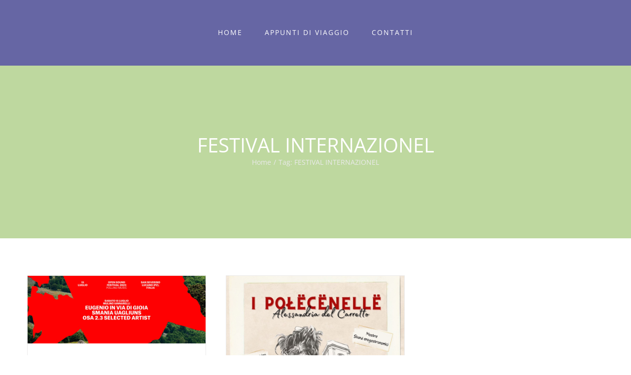

--- FILE ---
content_type: text/html; charset=UTF-8
request_url: http://francescosallorenzo.it/tag/festival-internazionel/
body_size: 14352
content:
<!DOCTYPE html>
<html class="avada-html-layout-wide" lang="it-IT" prefix="og: http://ogp.me/ns# fb: http://ogp.me/ns/fb#">
<head>
	<meta http-equiv="X-UA-Compatible" content="IE=edge" />
	<meta http-equiv="Content-Type" content="text/html; charset=utf-8"/>
	<meta name="viewport" content="width=device-width, initial-scale=1" />
	<title>FESTIVAL INTERNAZIONEL &#8211; Francesco Sallorenzo</title>
<meta name='robots' content='max-image-preview:large' />
<link rel='dns-prefetch' href='//s.w.org' />
<link rel="alternate" type="application/rss+xml" title="Francesco Sallorenzo &raquo; Feed" href="http://francescosallorenzo.it/feed/" />
<link rel="alternate" type="application/rss+xml" title="Francesco Sallorenzo &raquo; Feed dei commenti" href="http://francescosallorenzo.it/comments/feed/" />
		
		
		
		
				<link rel="alternate" type="application/rss+xml" title="Francesco Sallorenzo &raquo; FESTIVAL INTERNAZIONEL Feed del tag" href="http://francescosallorenzo.it/tag/festival-internazionel/feed/" />
<script type="text/javascript">
window._wpemojiSettings = {"baseUrl":"https:\/\/s.w.org\/images\/core\/emoji\/14.0.0\/72x72\/","ext":".png","svgUrl":"https:\/\/s.w.org\/images\/core\/emoji\/14.0.0\/svg\/","svgExt":".svg","source":{"concatemoji":"http:\/\/francescosallorenzo.it\/wp-includes\/js\/wp-emoji-release.min.js?ver=6.0.11"}};
/*! This file is auto-generated */
!function(e,a,t){var n,r,o,i=a.createElement("canvas"),p=i.getContext&&i.getContext("2d");function s(e,t){var a=String.fromCharCode,e=(p.clearRect(0,0,i.width,i.height),p.fillText(a.apply(this,e),0,0),i.toDataURL());return p.clearRect(0,0,i.width,i.height),p.fillText(a.apply(this,t),0,0),e===i.toDataURL()}function c(e){var t=a.createElement("script");t.src=e,t.defer=t.type="text/javascript",a.getElementsByTagName("head")[0].appendChild(t)}for(o=Array("flag","emoji"),t.supports={everything:!0,everythingExceptFlag:!0},r=0;r<o.length;r++)t.supports[o[r]]=function(e){if(!p||!p.fillText)return!1;switch(p.textBaseline="top",p.font="600 32px Arial",e){case"flag":return s([127987,65039,8205,9895,65039],[127987,65039,8203,9895,65039])?!1:!s([55356,56826,55356,56819],[55356,56826,8203,55356,56819])&&!s([55356,57332,56128,56423,56128,56418,56128,56421,56128,56430,56128,56423,56128,56447],[55356,57332,8203,56128,56423,8203,56128,56418,8203,56128,56421,8203,56128,56430,8203,56128,56423,8203,56128,56447]);case"emoji":return!s([129777,127995,8205,129778,127999],[129777,127995,8203,129778,127999])}return!1}(o[r]),t.supports.everything=t.supports.everything&&t.supports[o[r]],"flag"!==o[r]&&(t.supports.everythingExceptFlag=t.supports.everythingExceptFlag&&t.supports[o[r]]);t.supports.everythingExceptFlag=t.supports.everythingExceptFlag&&!t.supports.flag,t.DOMReady=!1,t.readyCallback=function(){t.DOMReady=!0},t.supports.everything||(n=function(){t.readyCallback()},a.addEventListener?(a.addEventListener("DOMContentLoaded",n,!1),e.addEventListener("load",n,!1)):(e.attachEvent("onload",n),a.attachEvent("onreadystatechange",function(){"complete"===a.readyState&&t.readyCallback()})),(e=t.source||{}).concatemoji?c(e.concatemoji):e.wpemoji&&e.twemoji&&(c(e.twemoji),c(e.wpemoji)))}(window,document,window._wpemojiSettings);
</script>
<style type="text/css">
img.wp-smiley,
img.emoji {
	display: inline !important;
	border: none !important;
	box-shadow: none !important;
	height: 1em !important;
	width: 1em !important;
	margin: 0 0.07em !important;
	vertical-align: -0.1em !important;
	background: none !important;
	padding: 0 !important;
}
</style>
	<link rel='stylesheet' id='wp-block-library-css'  href='http://francescosallorenzo.it/wp-includes/css/dist/block-library/style.min.css?ver=6.0.11' type='text/css' media='all' />
<style id='global-styles-inline-css' type='text/css'>
body{--wp--preset--color--black: #000000;--wp--preset--color--cyan-bluish-gray: #abb8c3;--wp--preset--color--white: #ffffff;--wp--preset--color--pale-pink: #f78da7;--wp--preset--color--vivid-red: #cf2e2e;--wp--preset--color--luminous-vivid-orange: #ff6900;--wp--preset--color--luminous-vivid-amber: #fcb900;--wp--preset--color--light-green-cyan: #7bdcb5;--wp--preset--color--vivid-green-cyan: #00d084;--wp--preset--color--pale-cyan-blue: #8ed1fc;--wp--preset--color--vivid-cyan-blue: #0693e3;--wp--preset--color--vivid-purple: #9b51e0;--wp--preset--gradient--vivid-cyan-blue-to-vivid-purple: linear-gradient(135deg,rgba(6,147,227,1) 0%,rgb(155,81,224) 100%);--wp--preset--gradient--light-green-cyan-to-vivid-green-cyan: linear-gradient(135deg,rgb(122,220,180) 0%,rgb(0,208,130) 100%);--wp--preset--gradient--luminous-vivid-amber-to-luminous-vivid-orange: linear-gradient(135deg,rgba(252,185,0,1) 0%,rgba(255,105,0,1) 100%);--wp--preset--gradient--luminous-vivid-orange-to-vivid-red: linear-gradient(135deg,rgba(255,105,0,1) 0%,rgb(207,46,46) 100%);--wp--preset--gradient--very-light-gray-to-cyan-bluish-gray: linear-gradient(135deg,rgb(238,238,238) 0%,rgb(169,184,195) 100%);--wp--preset--gradient--cool-to-warm-spectrum: linear-gradient(135deg,rgb(74,234,220) 0%,rgb(151,120,209) 20%,rgb(207,42,186) 40%,rgb(238,44,130) 60%,rgb(251,105,98) 80%,rgb(254,248,76) 100%);--wp--preset--gradient--blush-light-purple: linear-gradient(135deg,rgb(255,206,236) 0%,rgb(152,150,240) 100%);--wp--preset--gradient--blush-bordeaux: linear-gradient(135deg,rgb(254,205,165) 0%,rgb(254,45,45) 50%,rgb(107,0,62) 100%);--wp--preset--gradient--luminous-dusk: linear-gradient(135deg,rgb(255,203,112) 0%,rgb(199,81,192) 50%,rgb(65,88,208) 100%);--wp--preset--gradient--pale-ocean: linear-gradient(135deg,rgb(255,245,203) 0%,rgb(182,227,212) 50%,rgb(51,167,181) 100%);--wp--preset--gradient--electric-grass: linear-gradient(135deg,rgb(202,248,128) 0%,rgb(113,206,126) 100%);--wp--preset--gradient--midnight: linear-gradient(135deg,rgb(2,3,129) 0%,rgb(40,116,252) 100%);--wp--preset--duotone--dark-grayscale: url('#wp-duotone-dark-grayscale');--wp--preset--duotone--grayscale: url('#wp-duotone-grayscale');--wp--preset--duotone--purple-yellow: url('#wp-duotone-purple-yellow');--wp--preset--duotone--blue-red: url('#wp-duotone-blue-red');--wp--preset--duotone--midnight: url('#wp-duotone-midnight');--wp--preset--duotone--magenta-yellow: url('#wp-duotone-magenta-yellow');--wp--preset--duotone--purple-green: url('#wp-duotone-purple-green');--wp--preset--duotone--blue-orange: url('#wp-duotone-blue-orange');--wp--preset--font-size--small: 13px;--wp--preset--font-size--medium: 20px;--wp--preset--font-size--large: 36px;--wp--preset--font-size--x-large: 42px;}.has-black-color{color: var(--wp--preset--color--black) !important;}.has-cyan-bluish-gray-color{color: var(--wp--preset--color--cyan-bluish-gray) !important;}.has-white-color{color: var(--wp--preset--color--white) !important;}.has-pale-pink-color{color: var(--wp--preset--color--pale-pink) !important;}.has-vivid-red-color{color: var(--wp--preset--color--vivid-red) !important;}.has-luminous-vivid-orange-color{color: var(--wp--preset--color--luminous-vivid-orange) !important;}.has-luminous-vivid-amber-color{color: var(--wp--preset--color--luminous-vivid-amber) !important;}.has-light-green-cyan-color{color: var(--wp--preset--color--light-green-cyan) !important;}.has-vivid-green-cyan-color{color: var(--wp--preset--color--vivid-green-cyan) !important;}.has-pale-cyan-blue-color{color: var(--wp--preset--color--pale-cyan-blue) !important;}.has-vivid-cyan-blue-color{color: var(--wp--preset--color--vivid-cyan-blue) !important;}.has-vivid-purple-color{color: var(--wp--preset--color--vivid-purple) !important;}.has-black-background-color{background-color: var(--wp--preset--color--black) !important;}.has-cyan-bluish-gray-background-color{background-color: var(--wp--preset--color--cyan-bluish-gray) !important;}.has-white-background-color{background-color: var(--wp--preset--color--white) !important;}.has-pale-pink-background-color{background-color: var(--wp--preset--color--pale-pink) !important;}.has-vivid-red-background-color{background-color: var(--wp--preset--color--vivid-red) !important;}.has-luminous-vivid-orange-background-color{background-color: var(--wp--preset--color--luminous-vivid-orange) !important;}.has-luminous-vivid-amber-background-color{background-color: var(--wp--preset--color--luminous-vivid-amber) !important;}.has-light-green-cyan-background-color{background-color: var(--wp--preset--color--light-green-cyan) !important;}.has-vivid-green-cyan-background-color{background-color: var(--wp--preset--color--vivid-green-cyan) !important;}.has-pale-cyan-blue-background-color{background-color: var(--wp--preset--color--pale-cyan-blue) !important;}.has-vivid-cyan-blue-background-color{background-color: var(--wp--preset--color--vivid-cyan-blue) !important;}.has-vivid-purple-background-color{background-color: var(--wp--preset--color--vivid-purple) !important;}.has-black-border-color{border-color: var(--wp--preset--color--black) !important;}.has-cyan-bluish-gray-border-color{border-color: var(--wp--preset--color--cyan-bluish-gray) !important;}.has-white-border-color{border-color: var(--wp--preset--color--white) !important;}.has-pale-pink-border-color{border-color: var(--wp--preset--color--pale-pink) !important;}.has-vivid-red-border-color{border-color: var(--wp--preset--color--vivid-red) !important;}.has-luminous-vivid-orange-border-color{border-color: var(--wp--preset--color--luminous-vivid-orange) !important;}.has-luminous-vivid-amber-border-color{border-color: var(--wp--preset--color--luminous-vivid-amber) !important;}.has-light-green-cyan-border-color{border-color: var(--wp--preset--color--light-green-cyan) !important;}.has-vivid-green-cyan-border-color{border-color: var(--wp--preset--color--vivid-green-cyan) !important;}.has-pale-cyan-blue-border-color{border-color: var(--wp--preset--color--pale-cyan-blue) !important;}.has-vivid-cyan-blue-border-color{border-color: var(--wp--preset--color--vivid-cyan-blue) !important;}.has-vivid-purple-border-color{border-color: var(--wp--preset--color--vivid-purple) !important;}.has-vivid-cyan-blue-to-vivid-purple-gradient-background{background: var(--wp--preset--gradient--vivid-cyan-blue-to-vivid-purple) !important;}.has-light-green-cyan-to-vivid-green-cyan-gradient-background{background: var(--wp--preset--gradient--light-green-cyan-to-vivid-green-cyan) !important;}.has-luminous-vivid-amber-to-luminous-vivid-orange-gradient-background{background: var(--wp--preset--gradient--luminous-vivid-amber-to-luminous-vivid-orange) !important;}.has-luminous-vivid-orange-to-vivid-red-gradient-background{background: var(--wp--preset--gradient--luminous-vivid-orange-to-vivid-red) !important;}.has-very-light-gray-to-cyan-bluish-gray-gradient-background{background: var(--wp--preset--gradient--very-light-gray-to-cyan-bluish-gray) !important;}.has-cool-to-warm-spectrum-gradient-background{background: var(--wp--preset--gradient--cool-to-warm-spectrum) !important;}.has-blush-light-purple-gradient-background{background: var(--wp--preset--gradient--blush-light-purple) !important;}.has-blush-bordeaux-gradient-background{background: var(--wp--preset--gradient--blush-bordeaux) !important;}.has-luminous-dusk-gradient-background{background: var(--wp--preset--gradient--luminous-dusk) !important;}.has-pale-ocean-gradient-background{background: var(--wp--preset--gradient--pale-ocean) !important;}.has-electric-grass-gradient-background{background: var(--wp--preset--gradient--electric-grass) !important;}.has-midnight-gradient-background{background: var(--wp--preset--gradient--midnight) !important;}.has-small-font-size{font-size: var(--wp--preset--font-size--small) !important;}.has-medium-font-size{font-size: var(--wp--preset--font-size--medium) !important;}.has-large-font-size{font-size: var(--wp--preset--font-size--large) !important;}.has-x-large-font-size{font-size: var(--wp--preset--font-size--x-large) !important;}
</style>
<link rel='stylesheet' id='contact-form-7-css'  href='http://francescosallorenzo.it/wp-content/plugins/contact-form-7/includes/css/styles.css?ver=5.6.1' type='text/css' media='all' />
<link rel='stylesheet' id='rs-plugin-settings-css'  href='http://francescosallorenzo.it/wp-content/plugins/revslider/public/assets/css/settings.css?ver=5.4.8' type='text/css' media='all' />
<style id='rs-plugin-settings-inline-css' type='text/css'>
#rs-demo-id {}
</style>
<link rel='stylesheet' id='avada-stylesheet-css'  href='http://francescosallorenzo.it/wp-content/themes/Avada/assets/css/style.min.css?ver=5.7.1' type='text/css' media='all' />
<!--[if lte IE 9]>
<link rel='stylesheet' id='avada-IE-fontawesome-css'  href='http://francescosallorenzo.it/wp-content/themes/Avada/includes/lib/assets/fonts/fontawesome/font-awesome.min.css?ver=5.7.1' type='text/css' media='all' />
<![endif]-->
<!--[if IE]>
<link rel='stylesheet' id='avada-IE-css'  href='http://francescosallorenzo.it/wp-content/themes/Avada/assets/css/ie.min.css?ver=5.7.1' type='text/css' media='all' />
<![endif]-->
<link rel='stylesheet' id='fusion-dynamic-css-css'  href='http://francescosallorenzo.it/wp-content/uploads/fusion-styles/75ece1c8045e00ba410f686c0f338ca1.min.css?ver=6.0.11' type='text/css' media='all' />
<script type='text/javascript' src='http://francescosallorenzo.it/wp-includes/js/jquery/jquery.min.js?ver=3.6.0' id='jquery-core-js'></script>
<script type='text/javascript' src='http://francescosallorenzo.it/wp-includes/js/jquery/jquery-migrate.min.js?ver=3.3.2' id='jquery-migrate-js'></script>
<script type='text/javascript' src='http://francescosallorenzo.it/wp-content/plugins/revslider/public/assets/js/jquery.themepunch.tools.min.js?ver=5.4.8' id='tp-tools-js'></script>
<script type='text/javascript' src='http://francescosallorenzo.it/wp-content/plugins/revslider/public/assets/js/jquery.themepunch.revolution.min.js?ver=5.4.8' id='revmin-js'></script>
<link rel="https://api.w.org/" href="http://francescosallorenzo.it/wp-json/" /><link rel="alternate" type="application/json" href="http://francescosallorenzo.it/wp-json/wp/v2/tags/1498" /><link rel="EditURI" type="application/rsd+xml" title="RSD" href="http://francescosallorenzo.it/xmlrpc.php?rsd" />
<link rel="wlwmanifest" type="application/wlwmanifest+xml" href="http://francescosallorenzo.it/wp-includes/wlwmanifest.xml" /> 
<meta name="generator" content="WordPress 6.0.11" />
<meta name="generator" content="Powered by Slider Revolution 5.4.8 - responsive, Mobile-Friendly Slider Plugin for WordPress with comfortable drag and drop interface." />
		<script type="text/javascript">function setREVStartSize(e){									
						try{ e.c=jQuery(e.c);var i=jQuery(window).width(),t=9999,r=0,n=0,l=0,f=0,s=0,h=0;
							if(e.responsiveLevels&&(jQuery.each(e.responsiveLevels,function(e,f){f>i&&(t=r=f,l=e),i>f&&f>r&&(r=f,n=e)}),t>r&&(l=n)),f=e.gridheight[l]||e.gridheight[0]||e.gridheight,s=e.gridwidth[l]||e.gridwidth[0]||e.gridwidth,h=i/s,h=h>1?1:h,f=Math.round(h*f),"fullscreen"==e.sliderLayout){var u=(e.c.width(),jQuery(window).height());if(void 0!=e.fullScreenOffsetContainer){var c=e.fullScreenOffsetContainer.split(",");if (c) jQuery.each(c,function(e,i){u=jQuery(i).length>0?u-jQuery(i).outerHeight(!0):u}),e.fullScreenOffset.split("%").length>1&&void 0!=e.fullScreenOffset&&e.fullScreenOffset.length>0?u-=jQuery(window).height()*parseInt(e.fullScreenOffset,0)/100:void 0!=e.fullScreenOffset&&e.fullScreenOffset.length>0&&(u-=parseInt(e.fullScreenOffset,0))}f=u}else void 0!=e.minHeight&&f<e.minHeight&&(f=e.minHeight);e.c.closest(".rev_slider_wrapper").css({height:f})					
						}catch(d){console.log("Failure at Presize of Slider:"+d)}						
					};</script>

		
	<script type="text/javascript">
		var doc = document.documentElement;
		doc.setAttribute('data-useragent', navigator.userAgent);
	</script>

	</head>

<body class="archive tag tag-festival-internazionel tag-1498 fusion-image-hovers fusion-body ltr no-tablet-sticky-header no-mobile-sticky-header no-mobile-slidingbar fusion-disable-outline mobile-logo-pos-left layout-wide-mode fusion-top-header menu-text-align-left mobile-menu-design-modern fusion-show-pagination-text fusion-header-layout-v7 avada-responsive avada-footer-fx-none fusion-search-form-classic fusion-avatar-square">
	<a class="skip-link screen-reader-text" href="#content">Skip to content</a>
				<div id="wrapper" class="">
		<div id="home" style="position:relative;top:-1px;"></div>
		
			<header class="fusion-header-wrapper">
				<div class="fusion-header-v7 fusion-logo-left fusion-sticky-menu- fusion-sticky-logo- fusion-mobile-logo-  fusion-mobile-menu-design-modern">
					<div class="fusion-header-sticky-height"></div>
<div class="fusion-header" >
	<div class="fusion-row fusion-middle-logo-menu">
				<nav class="fusion-main-menu fusion-main-menu-sticky" aria-label="Main Menu"><ul role="menubar" id="menu-sallorenzo-main-menu" class="fusion-menu fusion-middle-logo-ul"><li  id="menu-item-935"  class="menu-item menu-item-type-post_type menu-item-object-page menu-item-home menu-item-935"  data-item-id="935"><a  href="http://francescosallorenzo.it/" class="fusion-top-level-link fusion-background-highlight" role="menuitem"><span class="menu-text">HOME</span></a></li><li  id="menu-item-18"  class="menu-item menu-item-type-post_type menu-item-object-page menu-item-18"  data-item-id="18"><a  href="http://francescosallorenzo.it/travel-blog/" class="fusion-top-level-link fusion-background-highlight" role="menuitem"><span class="menu-text">APPUNTI DI VIAGGIO</span></a></li><li  id="menu-item-946"  class="menu-item menu-item-type-post_type menu-item-object-page menu-item-946"  data-item-id="946"><a  href="http://francescosallorenzo.it/contatti/" class="fusion-top-level-link fusion-background-highlight" role="menuitem"><span class="menu-text">CONTATTI</span></a></li></ul></nav>	<div class="fusion-mobile-menu-icons">
							<a href="#" class="fusion-icon fusion-icon-bars" aria-label="Toggle mobile menu" aria-expanded="false"></a>
		
		
		
			</div>
	
<nav class="fusion-mobile-nav-holder fusion-mobile-menu-text-align-left"></nav>

					</div>
</div>
				</div>
				<div class="fusion-clearfix"></div>
			</header>
					
		
		<div id="sliders-container">
					</div>
				
		
					<div class="fusion-page-title-bar fusion-page-title-bar-none fusion-page-title-bar-center">
	<div class="fusion-page-title-row">
		<div class="fusion-page-title-wrapper">
			<div class="fusion-page-title-captions">

																			<h1 class="entry-title">FESTIVAL INTERNAZIONEL</h1>

									
															<div class="fusion-page-title-secondary">
							<div class="fusion-breadcrumbs"><span itemscope itemtype="http://data-vocabulary.org/Breadcrumb"><a itemprop="url" href="http://francescosallorenzo.it"><span itemprop="title">Home</span></a></span><span class="fusion-breadcrumb-sep">/</span>Tag: <span class="breadcrumb-leaf">FESTIVAL INTERNAZIONEL</span></div>						</div>
									
			</div>

			
		</div>
	</div>
</div>
				
				<main id="main" role="main" class="clearfix " style="">
			<div class="fusion-row" style="">
<section id="content" class="full-width" style="width: 100%;">
	
	<div id="posts-container" class="fusion-blog-archive fusion-blog-layout-grid-wrapper fusion-clearfix">
	<div class="fusion-posts-container fusion-blog-layout-grid fusion-blog-layout-grid-3 isotope fusion-posts-container-infinite fusion-posts-container-load-more fusion-blog-rollover " data-pages="1">
		
		
													<article id="post-2532" class="fusion-post-grid  post fusion-clearfix post-2532 type-post status-publish format-standard has-post-thumbnail hentry category-general tag-15-luglio-2023 tag-26-marzo tag-27-marzo-2022 tag-62-edizione-del-carnevale-di-castrovillari tag-65-edizione tag-a-festa-ndenna tag-a-tavola-con-il-giappone tag-accoglienza tag-agglutination tag-agriturismo-la-garavina tag-aieta tag-alberi-monumentali tag-alberi-monumentali-in-calabria tag-alberi-vetusti tag-alessandria-del-carretto tag-alla-scoperta-del-pollino tag-alta-valle-del-raganello tag-altomonte tag-anello-del-patriarca tag-appennino-bike-tour-parco-nazionale-del-pollino tag-appennino-lucano tag-aprile-2022 tag-aquila-reale tag-archeologia tag-arrampicata tag-arrampicata-indoor tag-arte-pollino tag-artisti-contemporanei tag-associazione-guide-ufficiali-del-parco-nazionale-del-pollino-guide-parco tag-associazione-liberamente-lucani tag-basilicata tag-basilicataturistica tag-belevedere-del-malvento tag-best-med-interregg-mediterranean tag-bikesquare tag-borghi-del-parco-nazionale-del-pollino tag-borgo-divino tag-calabria-rosso-e-bianco tag-calendario-escursioni-estate-parco-pollino tag-calendario-escursioni-pollino tag-cammini tag-cammini-del-sud tag-cammini-fluviali tag-cammini-montani tag-campo-speleologico tag-campotenese tag-cantine-del-pollino tag-carbone tag-carnevale-dei-bambini tag-carnevale-del-pollino tag-carnevale-del-pollino-lucano tag-carnevale-di-castrovillari tag-carnevale-di-paglia tag-carnevale-di-teana tag-carnevale-moranese-2023 tag-carnevale-nel-parco-nazionale-del-pollino tag-carnevale-sul-pollino tag-carnivel-o-carniliver tag-cassano-ionio tag-castel-brancato tag-castello-aragonese tag-castelluccio tag-castelluccio-inferiore tag-castelsaraceno tag-castrovillari tag-catasta-pollino tag-cattedrale-e-museo-sacro-cosenza tag-chef tag-cibo-di-strada tag-ciclovia-dei-parchi tag-ciclovia-dei-parci-della-calabria tag-ciro tag-civita tag-civita-living-lab-2-8-maggio-2022 tag-civitates tag-comune-di-alessandria-del-carretto tag-comune-di-san-lorenzo-bellizzi tag-coni tag-convento-del-colloreto tag-convivium-park tag-coraism tag-cosa-fare-il-primo-maggio tag-cosenza tag-cresta-dellinfinito tag-da-parco-a-geo-parco-unesco tag-daniele-zovi tag-dolina-di-pollinello tag-edizione-2022 tag-emys-officina-del-buon-cammino tag-ente-parco-nazionale-del-pollino tag-episcopia tag-escursione tag-escursioni tag-escursioni-con-andrea-vacchiano tag-escursioni-e-visite-guidate-nelle-cantine tag-escursioni-gratuite tag-escursioni-nel-parco-del-pollino tag-escursioni-nel-pollino tag-escursioni-per-bambini tag-escursioni-pollino tag-escursioni-primaverili tag-escursioni-sui-luoghi-del-film tag-escursioni-sul-pollino tag-escursioni-sul-pollino-in-primavera tag-eugemio-in-via-di-goia tag-eventi-carnevale-sul-pollino tag-eventi-primavera-sul-pollino tag-evento-musicale tag-faggeta-vetusta tag-faggeta-vetusta-unesco tag-fagiolo-poverello-di-mormanno tag-fai-fondo-ambiente-italiano tag-febbraio-2023 tag-festa-della-bandiera tag-festa-sant-antonio-rotonda tag-festival-antonio-vivaldi tag-festival-castrovillari tag-festival-di-sanremo tag-festival-etno-jazz-castrovillari tag-festival-internazionale-del-folklore tag-festival-internazionel tag-fontana-del-principe tag-foreste-calabresi tag-fra-otri-ed-enotri tag-francesco-bevilacqua tag-francescopaolo-amendola tag-frascineto tag-frass-viggianello tag-gaetano-osso tag-gaglioppo tag-geo tag-geo-tv tag-geoparco tag-geoturismo tag-giardino-degli-dei tag-gioco-tradizione-popolare tag-giorgio-kastriota-skanderbeg tag-giornata-internazionale-della-guida-turistica tag-giovanna-giuliana tag-gite-sul-pollino tag-giugno-2022 tag-giuseppe-cosenza tag-grado-zero-castrovillari tag-greco-bianco tag-grifoni tag-grotta-piu-profonda-al-mondo tag-gruppi-folklorici tag-gruppo-archeologico-del-pollino tag-gruppo-speleologico-sparviere-proloco-borgo-autentico-di-alessandria-del-carretto tag-guida-turistica tag-guida-turistica-in-calabria tag-guida-ufficiale-del-parco tag-i-sentieri-del-pollino tag-il-broccolo tag-il-buco tag-il-patriarca tag-il-pollino-a-me-piace-a-piedi tag-il-pollino-come-non-lo-avete-mai-gustato tag-inaugurazione-ciclovia-dei-parchi tag-joy-festival tag-lantico-oceano-tetideo tag-la-fagosa tag-la-falconara tag-latronico tag-le-quattro-volte tag-linea-verde tag-linea-verde-sul-pollino tag-living-lab tag-luglio-2022 tag-magggio-2022 tag-magliocco tag-manifestazioni-gastronomiche tag-martedi-dopo-pasqua tag-marzo-2022 tag-maschere tag-maschere-tradizionali-del-pollino tag-massimo-infunti tag-mercatino-del-gusto tag-michelangelo-frammartino tag-montagne-del-pollino tag-monte-manfriana tag-monte-pollino tag-morano-calabro tag-mormanno tag-mostra-mercato-del-tartufo-bianco tag-musica-ai-piedi-del-pollino tag-naturarte-basilicata tag-notte-romantica-sul-pollino tag-open-sound-festival tag-open-sound-pollino-music-festival tag-orchestra-dei-fiati-di-morano-calabro tag-orchidee-sul-pollino tag-ordine-geologi tag-orsomarso tag-paesaggi tag-palio-del-grano tag-palio-della-cuccagna tag-parco tag-parco-gallipoli-cognato tag-parco-naturale-regionale-delle-serre tag-parco-nazionale-del-pollino tag-parco-nazionale-dellaspromonte tag-parco-nazionale-della-sila tag-parconazionaledelpollino tag-parks tag-passeggiate tag-passionedicristo tag-perciavutta tag-petre tag-piano-ruggio tag-pietra-campanara tag-pietra-san-marco tag-piniloricati tag-pitu tag-policastrello tag-pollino tag-pollino-a-me-piace-a-piedi tag-pollino-enoico tag-pollino-sila-aspromonte-serre tag-pollino-una-finestra-sulla-storia tag-pollinonationalpark tag-polcenelle-bielle-e-brutte tag-pomeriggi-di-archeologia tag-potenza tag-presentazione-guide-geologiche-del-pollino tag-primavera tag-prodotti-tipici tag-quirino-valvano tag-re-carnevale tag-rifugio-della-principessa tag-rifugio-principessa tag-riti-e-musiche-della-tradizione tag-riti-e-musiche-della-tradizione-alessandria-del-carretto-cs tag-roberto-cherillo tag-rotonda tag-rubettino tag-rubettino-store tag-ruralfoodfestival tag-san-donato-di-ninea tag-san-lorenzo-bellizzi tag-san-paolo-albanese tag-sebastiano-venneri tag-senise tag-sentieri tag-sentieri-sul-pollino tag-serra-delle-ciavole tag-serra-dolcedorme tag-sigea tag-sigea-calabria tag-slow tag-sulle-tracce-della-linea-del-pollino tag-suoni tag-suoni-11-14-luglio tag-suoni-del-sud tag-suoni-del-sud-maschere tag-sveva-sagramola tag-sybaris tag-teana tag-terranova-di-pollino tag-timpe tag-tradizioni-albanese tag-tradizioni-albanesi tag-trekking-di-prossimita tag-trekking-nel-pollino tag-trekking-sul-pollino tag-tufaro-rocco tag-turismo tag-turismo-di-prossimita tag-unesco tag-unpli-unplibasilicata tag-vallja tag-vallje tag-via-dellinfinito tag-viaggiare-nel-pollino tag-viaggiatori-in-calabria tag-video tag-video-geopark tag-viggianello tag-vini-del-pollino tag-visita-guidata tag-visitbasilicatapassiochristi tag-visite-gratuite tag-visite-guidate tag-viviana-scutari tag-vivilitalia tag-zinzulos">
														<div class="fusion-post-wrapper">
				
				
				
									

		<div class="fusion-flexslider flexslider fusion-flexslider-loading fusion-post-slideshow">
		<ul class="slides">
																		<li>

<div  class="fusion-image-wrapper" aria-haspopup="true">
	
	
		
					<img width="2560" height="974" src="http://francescosallorenzo.it/wp-content/uploads/2023/07/Pollino-Sound-Festival_2023-scaled.jpg" class="attachment-full size-full wp-post-image" alt="" srcset="http://francescosallorenzo.it/wp-content/uploads/2023/07/Pollino-Sound-Festival_2023-200x76.jpg 200w, http://francescosallorenzo.it/wp-content/uploads/2023/07/Pollino-Sound-Festival_2023-400x152.jpg 400w, http://francescosallorenzo.it/wp-content/uploads/2023/07/Pollino-Sound-Festival_2023-600x228.jpg 600w, http://francescosallorenzo.it/wp-content/uploads/2023/07/Pollino-Sound-Festival_2023-800x304.jpg 800w, http://francescosallorenzo.it/wp-content/uploads/2023/07/Pollino-Sound-Festival_2023-1200x457.jpg 1200w, http://francescosallorenzo.it/wp-content/uploads/2023/07/Pollino-Sound-Festival_2023-scaled.jpg 2560w" sizes="(min-width: 2200px) 100vw, (min-width: 824px) 363px, (min-width: 732px) 545px, (min-width: 640px) 732px, " />
	

		<div class="fusion-rollover">
	<div class="fusion-rollover-content">

														<a class="fusion-rollover-link" href="http://francescosallorenzo.it/2023/07/11/eugenio-in-via-di-gioia-allopen-sound-festival-pollino-music/">Eugenio in Via Di Gioia all&#8217;Open Sound Festival &#8211; Pollino Music</a>
			
														
								
													<div class="fusion-rollover-sep"></div>
				
																		<a class="fusion-rollover-gallery" href="http://francescosallorenzo.it/wp-content/uploads/2023/07/Pollino-Sound-Festival_2023-scaled.jpg" data-id="2532" data-rel="iLightbox[gallery]" data-title="Pollino Sound Festival_2023" data-caption="">
						Gallery					</a>
														
				
								
								
		
				<a class="fusion-link-wrapper" href="http://francescosallorenzo.it/2023/07/11/eugenio-in-via-di-gioia-allopen-sound-festival-pollino-music/" aria-label="Eugenio in Via Di Gioia all&#8217;Open Sound Festival &#8211; Pollino Music"></a>
	</div>
</div>

	
</div>
</li>
																																										<li>
							<div class="fusion-image-wrapper">
								<a href="http://francescosallorenzo.it/2023/07/11/eugenio-in-via-di-gioia-allopen-sound-festival-pollino-music/" aria-label="Eugenio in Via Di Gioia all&#8217;Open Sound Festival &#8211; Pollino Music">
																												<img loading="lazy" width="740" height="555" src="http://francescosallorenzo.it/wp-content/uploads/2023/07/Eugenio-in-Via-di-Gioia-2019-02-19-408-740x555-1.jpg" alt="" class="wp-image-2535" role="presentation" srcset="http://francescosallorenzo.it/wp-content/uploads/2023/07/Eugenio-in-Via-di-Gioia-2019-02-19-408-740x555-1-200x150.jpg 200w, http://francescosallorenzo.it/wp-content/uploads/2023/07/Eugenio-in-Via-di-Gioia-2019-02-19-408-740x555-1-400x300.jpg 400w, http://francescosallorenzo.it/wp-content/uploads/2023/07/Eugenio-in-Via-di-Gioia-2019-02-19-408-740x555-1-600x450.jpg 600w, http://francescosallorenzo.it/wp-content/uploads/2023/07/Eugenio-in-Via-di-Gioia-2019-02-19-408-740x555-1.jpg 740w" sizes="(min-width: 2200px) 100vw, (min-width: 824px) 363px, (min-width: 732px) 545px, (min-width: 640px) 732px, " />																	</a>
								<a style="display:none;" href="http://francescosallorenzo.it/wp-content/uploads/2023/07/Eugenio-in-Via-di-Gioia-2019-02-19-408-740x555-1.jpg" data-rel="iLightbox[gallery2532]"  title="" data-title="Eugenio-in-Via-di-Gioia-2019-02-19-408-740&#215;555" data-caption="">
																	</a>
							</div>
						</li>
																																													<li>
							<div class="fusion-image-wrapper">
								<a href="http://francescosallorenzo.it/2023/07/11/eugenio-in-via-di-gioia-allopen-sound-festival-pollino-music/" aria-label="Eugenio in Via Di Gioia all&#8217;Open Sound Festival &#8211; Pollino Music">
																												<img loading="lazy" width="1440" height="1080" src="http://francescosallorenzo.it/wp-content/uploads/2023/07/Foto-Piano-Ruggio.jpg" alt="" class="wp-image-2536" role="presentation" srcset="http://francescosallorenzo.it/wp-content/uploads/2023/07/Foto-Piano-Ruggio-200x150.jpg 200w, http://francescosallorenzo.it/wp-content/uploads/2023/07/Foto-Piano-Ruggio-400x300.jpg 400w, http://francescosallorenzo.it/wp-content/uploads/2023/07/Foto-Piano-Ruggio-600x450.jpg 600w, http://francescosallorenzo.it/wp-content/uploads/2023/07/Foto-Piano-Ruggio-800x600.jpg 800w, http://francescosallorenzo.it/wp-content/uploads/2023/07/Foto-Piano-Ruggio-1200x900.jpg 1200w, http://francescosallorenzo.it/wp-content/uploads/2023/07/Foto-Piano-Ruggio.jpg 1440w" sizes="(min-width: 2200px) 100vw, (min-width: 824px) 363px, (min-width: 732px) 545px, (min-width: 640px) 732px, " />																	</a>
								<a style="display:none;" href="http://francescosallorenzo.it/wp-content/uploads/2023/07/Foto-Piano-Ruggio.jpg" data-rel="iLightbox[gallery2532]"  title="" data-title="Foto Piano Ruggio" data-caption="">
																	</a>
							</div>
						</li>
																																													<li>
							<div class="fusion-image-wrapper">
								<a href="http://francescosallorenzo.it/2023/07/11/eugenio-in-via-di-gioia-allopen-sound-festival-pollino-music/" aria-label="Eugenio in Via Di Gioia all&#8217;Open Sound Festival &#8211; Pollino Music">
																												<img src="" alt="" class="wp-image-2537" role="presentation"/>																	</a>
								<a style="display:none;" href="" data-rel="iLightbox[gallery2532]"  title="" data-title="" data-caption="">
																	</a>
							</div>
						</li>
																																													<li>
							<div class="fusion-image-wrapper">
								<a href="http://francescosallorenzo.it/2023/07/11/eugenio-in-via-di-gioia-allopen-sound-festival-pollino-music/" aria-label="Eugenio in Via Di Gioia all&#8217;Open Sound Festival &#8211; Pollino Music">
																												<img loading="lazy" width="1200" height="1600" src="http://francescosallorenzo.it/wp-content/uploads/2023/07/PianoRuggio-foto.jpg" alt="" class="wp-image-2538" role="presentation" srcset="http://francescosallorenzo.it/wp-content/uploads/2023/07/PianoRuggio-foto-200x267.jpg 200w, http://francescosallorenzo.it/wp-content/uploads/2023/07/PianoRuggio-foto-400x533.jpg 400w, http://francescosallorenzo.it/wp-content/uploads/2023/07/PianoRuggio-foto-600x800.jpg 600w, http://francescosallorenzo.it/wp-content/uploads/2023/07/PianoRuggio-foto-800x1067.jpg 800w, http://francescosallorenzo.it/wp-content/uploads/2023/07/PianoRuggio-foto.jpg 1200w" sizes="(min-width: 2200px) 100vw, (min-width: 824px) 363px, (min-width: 732px) 545px, (min-width: 640px) 732px, " />																	</a>
								<a style="display:none;" href="http://francescosallorenzo.it/wp-content/uploads/2023/07/PianoRuggio-foto.jpg" data-rel="iLightbox[gallery2532]"  title="" data-title="PianoRuggio (foto)" data-caption="">
																	</a>
							</div>
						</li>
																					</ul>
	</div>
					
														<div class="fusion-post-content-wrapper">
				
				
				<div class="fusion-post-content post-content">
					<h2 class="entry-title fusion-post-title"><a href="http://francescosallorenzo.it/2023/07/11/eugenio-in-via-di-gioia-allopen-sound-festival-pollino-music/">Eugenio in Via Di Gioia all&#8217;Open Sound Festival &#8211; Pollino Music</a></h2>
																<p class="fusion-single-line-meta">By <span class="vcard"><span class="fn"><a href="http://francescosallorenzo.it/author/francescosallorenzo/" title="Articoli scritti da francescosallorenzo" rel="author">francescosallorenzo</a></span></span><span class="fusion-inline-sep">|</span><span class="updated rich-snippet-hidden">2023-08-11T20:34:01+00:00</span><span>Luglio 11th, 2023</span><span class="fusion-inline-sep">|</span><a href="http://francescosallorenzo.it/category/general/" rel="category tag">General</a><span class="fusion-inline-sep">|</span></p>
																										<div class="fusion-content-sep sep-double sep-solid"></div>
						
					
					<div class="fusion-post-content-container">
						<p>Open Sound Festival / Pollino Music SABATO 15 LUGLIO  &gt; Mulino Iannarelli, San Severino Lucano (Potenza) (apertura porte alle 19.30) open act Smania Uagliuns Eugenio &#91;...&#93;</p>					</div>
				</div>

				
																																<div class="fusion-meta-info">
																										<div class="fusion-alignleft">
										<a href="http://francescosallorenzo.it/2023/07/11/eugenio-in-via-di-gioia-allopen-sound-festival-pollino-music/" class="fusion-read-more">
											Read More										</a>
									</div>
								
																																		<div class="fusion-alignright">
																					<span>Commenti disabilitati<span class="screen-reader-text"> su Eugenio in Via Di Gioia all&#8217;Open Sound Festival &#8211; Pollino Music</span></span>																			</div>
															</div>
															
									</div>
				
									</div>
							</article>

			
											<article id="post-1972" class="fusion-post-grid  post fusion-clearfix post-1972 type-post status-publish format-standard has-post-thumbnail hentry category-general tag-a-festa-ndenna tag-accoglienza tag-agglutination tag-agriturismo-la-garavina tag-aieta tag-alberi-monumentali tag-alberi-monumentali-in-calabria tag-alberi-vetusti tag-alessandria-del-carretto tag-alla-scoperta-del-pollino tag-alta-valle-del-raganello tag-altomonte tag-anello-del-patriarca tag-appennino-bike-tour-parco-nazionale-del-pollino tag-appennino-lucano tag-aprile-2024 tag-aquila-reale tag-archeologia tag-arrampicata tag-arrampicata-indoor tag-arte-pollino tag-artisti-contemporanei tag-associazione-guide-ufficiali-del-parco-nazionale-del-pollino-guide-parco tag-associazione-liberamente-lucani tag-autumnvibes tag-basilicata tag-basilicataturistica tag-belevedere-del-malvento tag-birra-artigianale-calabrese tag-borghi-del-parco-nazionale-del-pollino tag-borgo-divino tag-calabria-rosso-e-bianco tag-calendario-escursioni-estate-parco-pollino tag-calendario-escursioni-pollino tag-cammini tag-cammini-del-sud tag-cammini-fluviali tag-cammini-montani tag-campo-speleologico tag-campotenese tag-cantine-del-pollino tag-carbone tag-carnevale-dei-bambini tag-carnevale-del-pollino tag-carnevale-del-pollino-lucano tag-carnevale-di-alessandria-del-carretto-edizione-2026 tag-carnevale-di-castrovillari tag-carnevale-di-castrovillari-edizione-2026 tag-carnevale-di-paglia tag-carnevale-di-teana tag-carnevale-moranese-2023 tag-carnevale-nel-parco-nazionale-del-pollino tag-carnevale-sul-pollino tag-carnivel-o-carniliver tag-cassano-ionio tag-castel-brancato tag-castello-aragonese tag-castelluccio tag-castelluccio-inferiore tag-castelsaraceno tag-castrovillari tag-catasta-pollino tag-cattedrale-e-museo-sacro-cosenza tag-chef tag-cibo-di-strada tag-ciclovia-dei-parchi tag-ciro tag-civita tag-civita-living-lab-2-8-maggio-2022 tag-civitates tag-comune-di-alessandria-del-carretto tag-comune-di-san-lorenzo-bellizzi tag-coni tag-convento-del-colloreto tag-convivium-park tag-coraism tag-cosa-fare-il-primo-maggio tag-cosenza tag-cresta-dellinfinito tag-da-parco-a-geo-parco-unesco tag-daniele-zovi tag-dicembre-2024 tag-dolina-di-pollinello tag-edizione-2022 tag-emys-officina-del-buon-cammino tag-ente-parco-nazionale-del-pollino tag-episcopia tag-escursione tag-escursioni tag-escursioni-con-andrea-vacchiano tag-escursioni-e-visite-guidate-nelle-cantine tag-escursioni-gratuite tag-escursioni-nel-parco-del-pollino tag-escursioni-nel-pollino tag-escursioni-per-bambini tag-escursioni-pollino tag-escursioni-pollino-2024 tag-escursioni-primaverili tag-escursioni-sui-luoghi-del-film tag-escursioni-sul-pollino tag-escursioni-sul-pollino-in-primavera tag-eventi-carnevale-sul-pollino tag-eventi-pollino-estate-2025 tag-eventi-primavera-sul-pollino tag-eventi-sagre-natale-2025-pollino tag-evento-musicale tag-evra-lauria tag-faggeta-vetusta tag-faggeta-vetusta-unesco tag-fagiolo-poverello-di-mormanno tag-fai-fondo-ambiente-italiano tag-festa-della-bandiera tag-festa-sant-antonio-rotonda tag-festival-antonio-vivaldi tag-festival-castrovillari tag-festival-etno-jazz-castrovillari tag-festival-internazionale-del-folklore tag-festival-internazionel tag-fontana-del-principe tag-foreste-calabresi tag-fra-otri-ed-enotri tag-francesco-bevilacqua tag-francescopaolo-amendola tag-frascineto tag-frass-viggianello tag-funghi tag-gaetano-osso tag-gaglioppo tag-gennaio-2025 tag-geo tag-geo-tv tag-geoparco tag-geoturismo tag-giardino-degli-dei tag-gioco-tradizione-popolare tag-giorgio-kastriota-skanderbeg tag-giornata-internazionale-della-guida-turistica tag-giovanna-giuliana tag-gite-sul-pollino tag-giugno-2025 tag-giuseppe-cosenza tag-grado-zero-castrovillari tag-gran-festa-del-pane tag-greco-bianco tag-grifoni tag-grotta-piu-profonda-al-mondo tag-gruppi-folklorici tag-gruppo-archeologico-del-pollino tag-gruppo-speleologico-sparviere-proloco-borgo-autentico-di-alessandria-del-carretto tag-guida-turistica tag-guida-turistica-in-calabria tag-guida-ufficiale-del-parco tag-hikingtrails tag-i-sentieri-del-pollino tag-il-broccolo tag-il-buco tag-il-patriarca tag-il-pollino-a-me-piace-a-piedi tag-il-pollino-come-non-lo-avete-mai-gustato tag-inaugurazione-ciclovia-dei-parchi tag-joy-festival tag-lantico-oceano-tetideo tag-la-fagosa tag-la-falconara tag-latronico tag-le-quattro-volte tag-linea-verde tag-linea-verde-sul-pollino tag-living-lab tag-luglio-2025 tag-magliocco tag-manifestazioni-gastronomiche tag-marathon-degli-aragonesi tag-martedi-dopo-pasqua tag-maschere tag-maschere-tradizionali-del-pollino tag-massimo-infunti tag-mercatino-del-gusto tag-michelangelo-frammartino tag-montagne-del-pollino tag-monte-manfriana tag-monte-pollino tag-morano-calabro tag-mormanno tag-mostra-mercato-del-tartufo-bianco tag-mushrooms tag-musica-ai-piedi-del-pollino tag-naturarte-basilicata tag-notte-romantica-sul-pollino tag-orchestra-dei-fiati-di-morano-calabro tag-orchidee-sul-pollino tag-ordine-geologi tag-orsomarso tag-paesaggi tag-palio-del-grano tag-palio-della-cuccagna tag-parco tag-parco-gallipoli-cognato tag-parco-naturale-regionale-delle-serre tag-parco-nazionale-del-pollino tag-parco-nazionale-dellaspromonte tag-parco-nazionale-della-sila tag-parconazionaledelpollino tag-parks tag-passeggiate tag-passionedicristo tag-perciavutta tag-petre tag-piano-ruggio tag-pietra-campanara tag-pietra-san-marco tag-piniloricati tag-pitu tag-policastrello tag-pollicino-book-fest tag-pollino tag-pollino-a-me-piace-a-piedi tag-pollino-cocktail-camp tag-pollino-enoico tag-pollino-ponte-di-novembre-2024 tag-pollino-sila-aspromonte-serre tag-pollino-una-finestra-sulla-storia tag-pollinonationalpark tag-polcenelle-bielle-e-brutte tag-pomeriggi-di-archeologia tag-potenza tag-presentazione-guide-geologiche-del-pollino tag-presepe-vivente-nel-pollino tag-primavera tag-prodotti-tipici tag-quirino-valvano tag-re-carnevale tag-rifugio-della-principessa tag-rifugio-principessa tag-riti-di-pasqua tag-riti-e-musiche-della-tradizione tag-riti-e-musiche-della-tradizione-alessandria-del-carretto-cs tag-riti-pollino tag-roberto-cherillo tag-rotonda tag-rubettino tag-rubettino-store tag-ruralfoodfestival tag-san-donato-di-ninea tag-san-lorenzo-bellizzi tag-san-paolo-albanese tag-sebastiano-venneri tag-senise tag-sentieri tag-sentieri-sul-pollino tag-serra-delle-ciavole tag-serra-dolcedorme tag-settimana-santa-verbicaro tag-sigea tag-sigea-calabria tag-slow tag-sulle-tracce-della-linea-del-pollino tag-suoni tag-suoni-11-14-luglio tag-suoni-del-sud tag-suoni-del-sud-maschere tag-sveva-sagramola tag-sybaris tag-tartufi tag-tartufi-e-funghi-del-pollino tag-teana tag-terranova-di-pollino tag-timpe tag-tradizioni-albanese tag-tradizioni-albanesi tag-trekking-di-prossimita tag-trekking-nel-pollino tag-trekking-sul-pollino tag-truffles tag-tufaro-rocco tag-turismo tag-turismo-di-prossimita tag-unesco tag-unpli-unplibasilicata tag-vallja tag-vallje tag-via-dellinfinito tag-viaggiare-nel-pollino tag-viaggiatori-in-calabria tag-video tag-video-geopark tag-viggianello tag-vini-del-pollino tag-visita-guidata tag-visitbasilicatapassiochristi tag-visite-gratuite tag-visite-guidate tag-viviana-scutari tag-vivilitalia">
														<div class="fusion-post-wrapper">
				
				
				
									

		<div class="fusion-flexslider flexslider fusion-flexslider-loading fusion-post-slideshow">
		<ul class="slides">
																		<li>

<div  class="fusion-image-wrapper" aria-haspopup="true">
	
	
		
					<img width="1316" height="1409" src="http://francescosallorenzo.it/wp-content/uploads/2022/03/Carnevale-di-Alessandria-del-Carretto_bozza-2026.jpg" class="attachment-full size-full wp-post-image" alt="" loading="lazy" srcset="http://francescosallorenzo.it/wp-content/uploads/2022/03/Carnevale-di-Alessandria-del-Carretto_bozza-2026-200x214.jpg 200w, http://francescosallorenzo.it/wp-content/uploads/2022/03/Carnevale-di-Alessandria-del-Carretto_bozza-2026-400x428.jpg 400w, http://francescosallorenzo.it/wp-content/uploads/2022/03/Carnevale-di-Alessandria-del-Carretto_bozza-2026-600x642.jpg 600w, http://francescosallorenzo.it/wp-content/uploads/2022/03/Carnevale-di-Alessandria-del-Carretto_bozza-2026-800x857.jpg 800w, http://francescosallorenzo.it/wp-content/uploads/2022/03/Carnevale-di-Alessandria-del-Carretto_bozza-2026-1200x1285.jpg 1200w, http://francescosallorenzo.it/wp-content/uploads/2022/03/Carnevale-di-Alessandria-del-Carretto_bozza-2026.jpg 1316w" sizes="(min-width: 2200px) 100vw, (min-width: 824px) 363px, (min-width: 732px) 545px, (min-width: 640px) 732px, " />
	

		<div class="fusion-rollover">
	<div class="fusion-rollover-content">

														<a class="fusion-rollover-link" href="http://francescosallorenzo.it/2022/03/16/eventi-manifestazioni-nel-parco-nazionale-del-pollino-e-dintorni-2/">Eventi &#038; Manifestazioni nel Parco Nazionale del Pollino e dintorni GENNAIO 2026 &#8211; FEBBRAIO 2026</a>
			
														
								
													<div class="fusion-rollover-sep"></div>
				
																		<a class="fusion-rollover-gallery" href="http://francescosallorenzo.it/wp-content/uploads/2022/03/Carnevale-di-Alessandria-del-Carretto_bozza-2026.jpg" data-id="1972" data-rel="iLightbox[gallery]" data-title="Carnevale di Alessandria del Carretto_bozza 2026" data-caption="">
						Gallery					</a>
														
				
								
								
		
				<a class="fusion-link-wrapper" href="http://francescosallorenzo.it/2022/03/16/eventi-manifestazioni-nel-parco-nazionale-del-pollino-e-dintorni-2/" aria-label="Eventi &#038; Manifestazioni nel Parco Nazionale del Pollino e dintorni GENNAIO 2026 &#8211; FEBBRAIO 2026"></a>
	</div>
</div>

	
</div>
</li>
																																										<li>
							<div class="fusion-image-wrapper">
								<a href="http://francescosallorenzo.it/2022/03/16/eventi-manifestazioni-nel-parco-nazionale-del-pollino-e-dintorni-2/" aria-label="Eventi &#038; Manifestazioni nel Parco Nazionale del Pollino e dintorni GENNAIO 2026 &#8211; FEBBRAIO 2026">
																												<img loading="lazy" width="2048" height="1983" src="http://francescosallorenzo.it/wp-content/uploads/2022/03/WhatsApp-Image-2025-12-02-at-21.59.09.jpeg" alt="" class="wp-image-3513" role="presentation" srcset="http://francescosallorenzo.it/wp-content/uploads/2022/03/WhatsApp-Image-2025-12-02-at-21.59.09-200x194.jpeg 200w, http://francescosallorenzo.it/wp-content/uploads/2022/03/WhatsApp-Image-2025-12-02-at-21.59.09-400x387.jpeg 400w, http://francescosallorenzo.it/wp-content/uploads/2022/03/WhatsApp-Image-2025-12-02-at-21.59.09-600x581.jpeg 600w, http://francescosallorenzo.it/wp-content/uploads/2022/03/WhatsApp-Image-2025-12-02-at-21.59.09-800x775.jpeg 800w, http://francescosallorenzo.it/wp-content/uploads/2022/03/WhatsApp-Image-2025-12-02-at-21.59.09-1200x1162.jpeg 1200w, http://francescosallorenzo.it/wp-content/uploads/2022/03/WhatsApp-Image-2025-12-02-at-21.59.09.jpeg 2048w" sizes="(min-width: 2200px) 100vw, (min-width: 824px) 363px, (min-width: 732px) 545px, (min-width: 640px) 732px, " />																	</a>
								<a style="display:none;" href="http://francescosallorenzo.it/wp-content/uploads/2022/03/WhatsApp-Image-2025-12-02-at-21.59.09.jpeg" data-rel="iLightbox[gallery1972]"  title="" data-title="WhatsApp Image 2025-12-02 at 21.59.09" data-caption="">
																	</a>
							</div>
						</li>
																																													<li>
							<div class="fusion-image-wrapper">
								<a href="http://francescosallorenzo.it/2022/03/16/eventi-manifestazioni-nel-parco-nazionale-del-pollino-e-dintorni-2/" aria-label="Eventi &#038; Manifestazioni nel Parco Nazionale del Pollino e dintorni GENNAIO 2026 &#8211; FEBBRAIO 2026">
																												<img loading="lazy" width="1080" height="1920" src="http://francescosallorenzo.it/wp-content/uploads/2022/03/Loc-Carnevale-CV-2026.jpg" alt="" class="wp-image-3602" role="presentation" srcset="http://francescosallorenzo.it/wp-content/uploads/2022/03/Loc-Carnevale-CV-2026-200x356.jpg 200w, http://francescosallorenzo.it/wp-content/uploads/2022/03/Loc-Carnevale-CV-2026-400x711.jpg 400w, http://francescosallorenzo.it/wp-content/uploads/2022/03/Loc-Carnevale-CV-2026-600x1067.jpg 600w, http://francescosallorenzo.it/wp-content/uploads/2022/03/Loc-Carnevale-CV-2026-800x1422.jpg 800w, http://francescosallorenzo.it/wp-content/uploads/2022/03/Loc-Carnevale-CV-2026.jpg 1080w" sizes="(min-width: 2200px) 100vw, (min-width: 824px) 363px, (min-width: 732px) 545px, (min-width: 640px) 732px, " />																	</a>
								<a style="display:none;" href="http://francescosallorenzo.it/wp-content/uploads/2022/03/Loc-Carnevale-CV-2026.jpg" data-rel="iLightbox[gallery1972]"  title="Carnevale di CASTROVILLARI EDIZIONE 2026" data-title="Loc Carnevale CV 2026" data-caption="Carnevale di CASTROVILLARI EDIZIONE 2026">
																	</a>
							</div>
						</li>
																																																			</ul>
	</div>
					
														<div class="fusion-post-content-wrapper">
				
				
				<div class="fusion-post-content post-content">
					<h2 class="entry-title fusion-post-title"><a href="http://francescosallorenzo.it/2022/03/16/eventi-manifestazioni-nel-parco-nazionale-del-pollino-e-dintorni-2/">Eventi &#038; Manifestazioni nel Parco Nazionale del Pollino e dintorni GENNAIO 2026 &#8211; FEBBRAIO 2026</a></h2>
																<p class="fusion-single-line-meta">By <span class="vcard"><span class="fn"><a href="http://francescosallorenzo.it/author/francescosallorenzo/" title="Articoli scritti da francescosallorenzo" rel="author">francescosallorenzo</a></span></span><span class="fusion-inline-sep">|</span><span class="updated rich-snippet-hidden">2026-01-15T10:50:23+00:00</span><span>Marzo 16th, 2022</span><span class="fusion-inline-sep">|</span><a href="http://francescosallorenzo.it/category/general/" rel="category tag">General</a><span class="fusion-inline-sep">|</span></p>
																										<div class="fusion-content-sep sep-double sep-solid"></div>
						
					
					<div class="fusion-post-content-container">
						<p>      Eventi &amp; Manifestazioni nel Parco Nazionale del Pollino e dintorni  &nbsp; Mese di  G E N N A I O  2026 &nbsp; &#91;...&#93;</p>					</div>
				</div>

				
																																<div class="fusion-meta-info">
																										<div class="fusion-alignleft">
										<a href="http://francescosallorenzo.it/2022/03/16/eventi-manifestazioni-nel-parco-nazionale-del-pollino-e-dintorni-2/" class="fusion-read-more">
											Read More										</a>
									</div>
								
																																		<div class="fusion-alignright">
																					<span>Commenti disabilitati<span class="screen-reader-text"> su Eventi &#038; Manifestazioni nel Parco Nazionale del Pollino e dintorni GENNAIO 2026 &#8211; FEBBRAIO 2026</span></span>																			</div>
															</div>
															
									</div>
				
									</div>
							</article>

			
		
		
	</div>

			</div>
</section>
					
				</div>  <!-- fusion-row -->
			</main>  <!-- #main -->
			
			
			
										
				<div class="fusion-footer">
						
	<footer role="contentinfo" class="fusion-footer-widget-area fusion-widget-area">
		<div class="fusion-row">
			<div class="fusion-columns fusion-columns-5 fusion-widget-area">
				
																									<div class="fusion-column col-lg-2 col-md-2 col-sm-2">
							<section id="text-2" class="fusion-footer-widget-column widget widget_text">			<div class="textwidget"><a style="margin-right: 70px; margin-bottom: 10px; float:left;" href="http://francescosallorenzo.it/" arial-label="Footer Logo"><img src="http://francescosallorenzo.it/wp-content/uploads/2018/04/logo_footer_200h.png" alt="" /></a>
</div>
		<div style="clear:both;"></div></section>																					</div>
																										<div class="fusion-column col-lg-2 col-md-2 col-sm-2">
							<section id="text-4" class="fusion-footer-widget-column widget widget_text">			<div class="textwidget"><p><a style="margin-right: 70px; margin-bottom: 10px; float: left;" href="http://francescosallorenzo.it/"><img src="http://francescosallorenzo.it/wp-content/uploads/2022/07/associazione_guide.png" alt="" /></a></p>
</div>
		<div style="clear:both;"></div></section>																					</div>
																										<div class="fusion-column col-lg-2 col-md-2 col-sm-2">
							<section id="text-5" class="fusion-footer-widget-column widget widget_text">			<div class="textwidget"><p><a style="margin-right: 70px; margin-bottom: 10px; float: left;" href="http://francescosallorenzo.it/"><img src="http://francescosallorenzo.it/wp-content/uploads/2018/07/guida_associata.png" alt="" /></a></p>
</div>
		<div style="clear:both;"></div></section>																					</div>
																										<div class="fusion-column col-lg-2 col-md-2 col-sm-2">
							<section id="text-7" class="fusion-footer-widget-column widget widget_text">			<div class="textwidget"><p><a style="margin-right: 70px; margin-bottom: 10px; float: left;" href="http://francescosallorenzo.it/"><img src="http://francescosallorenzo.it/wp-content/uploads/2022/07/partner_europarc.png" alt="" /></a></p>
</div>
		<div style="clear:both;"></div></section>																					</div>
																										<div class="fusion-column fusion-column-last col-lg-2 col-md-2 col-sm-2">
							<section id="text-6" class="fusion-footer-widget-column widget widget_text">			<div class="textwidget"><p><span style="color: #ffffff; margin-right: 70px; margin-top: 55px; margin-bottom: 10px; float: left;">Seguimi anche su:</span></span></p>
</div>
		<div style="clear:both;"></div></section><section id="social_links-widget-2" class="fusion-footer-widget-column widget social_links">
		<div class="fusion-social-networks">

			<div class="fusion-social-networks-wrapper">
								
																																																							<a class="fusion-social-network-icon fusion-tooltip fusion-twitter fusion-icon-twitter" href="https://twitter.com/f_sallorenzo"  data-placement="top" data-title="Twitter" data-toggle="tooltip" data-original-title=""  title="Twitter" aria-label="Twitter" rel="noopener noreferrer" target="_self" style="font-size:30px;color:#ffffff;"></a>
											
										
																																																							<a class="fusion-social-network-icon fusion-tooltip fusion-facebook fusion-icon-facebook" href="https://www.facebook.com/francesco.sallorenzo.Guida.Parco.del.Pollino"  data-placement="top" data-title="Facebook" data-toggle="tooltip" data-original-title=""  title="Facebook" aria-label="Facebook" rel="noopener noreferrer" target="_self" style="font-size:30px;color:#ffffff;"></a>
											
										
																																																							<a class="fusion-social-network-icon fusion-tooltip fusion-instagram fusion-icon-instagram" href="https://www.instagram.com/francesco_sallorenzo/"  data-placement="top" data-title="Instagram" data-toggle="tooltip" data-original-title=""  title="Instagram" aria-label="Instagram" rel="noopener noreferrer" target="_self" style="font-size:30px;color:#ffffff;"></a>
											
										
																																																							<a class="fusion-social-network-icon fusion-tooltip fusion-linkedin fusion-icon-linkedin" href="https://www.linkedin.com/in/francesco-sallorenzo-37ba6472/"  data-placement="top" data-title="LinkedIn" data-toggle="tooltip" data-original-title=""  title="LinkedIn" aria-label="LinkedIn" rel="noopener noreferrer" target="_self" style="font-size:30px;color:#ffffff;"></a>
											
										
				
			</div>
		</div>

		<div style="clear:both;"></div></section>																					</div>
																		
				<div class="fusion-clearfix"></div>
			</div> <!-- fusion-columns -->
		</div> <!-- fusion-row -->
	</footer> <!-- fusion-footer-widget-area -->

	
	<footer id="footer" class="fusion-footer-copyright-area">
		<div class="fusion-row">
			<div class="fusion-copyright-content">

				<div class="fusion-copyright-notice">
		<div>
		© Copyright 2012 - <script>document.write(new Date().getFullYear());</script>   |   Francesco Sallorenzo   |   All Rights Reserved   |   Credits <a href='http://mastrascusa.it' target='_blank'>Luciano Mastrascusa</a>	</div>
</div>

			</div> <!-- fusion-fusion-copyright-content -->
		</div> <!-- fusion-row -->
	</footer> <!-- #footer -->
				</div> <!-- fusion-footer -->
			
								</div> <!-- wrapper -->

								<a class="fusion-one-page-text-link fusion-page-load-link"></a>

						<script type="text/javascript">
				jQuery( document ).ready( function() {
					var ajaxurl = 'http://francescosallorenzo.it/wp-admin/admin-ajax.php';
					if ( 0 < jQuery( '.fusion-login-nonce' ).length ) {
						jQuery.get( ajaxurl, { 'action': 'fusion_login_nonce' }, function( response ) {
							jQuery( '.fusion-login-nonce' ).html( response );
						});
					}
				});
				</script>
				<script type='text/javascript' src='http://francescosallorenzo.it/wp-includes/js/dist/vendor/regenerator-runtime.min.js?ver=0.13.9' id='regenerator-runtime-js'></script>
<script type='text/javascript' src='http://francescosallorenzo.it/wp-includes/js/dist/vendor/wp-polyfill.min.js?ver=3.15.0' id='wp-polyfill-js'></script>
<script type='text/javascript' id='contact-form-7-js-extra'>
/* <![CDATA[ */
var wpcf7 = {"api":{"root":"http:\/\/francescosallorenzo.it\/wp-json\/","namespace":"contact-form-7\/v1"},"cached":"1"};
/* ]]> */
</script>
<script type='text/javascript' src='http://francescosallorenzo.it/wp-content/plugins/contact-form-7/includes/js/index.js?ver=5.6.1' id='contact-form-7-js'></script>
<!--[if IE 9]>
<script type='text/javascript' src='http://francescosallorenzo.it/wp-content/themes/Avada/includes/lib/assets/min/js/general/fusion-ie9.js?ver=1' id='fusion-ie9-js'></script>
<![endif]-->
<script type='text/javascript' src='http://francescosallorenzo.it/wp-content/themes/Avada/includes/lib/assets/min/js/library/modernizr.js?ver=3.3.1' id='modernizr-js'></script>
<script type='text/javascript' src='http://francescosallorenzo.it/wp-content/themes/Avada/includes/lib/assets/min/js/library/jquery.fitvids.js?ver=1.1' id='jquery-fitvids-js'></script>
<script type='text/javascript' id='fusion-video-general-js-extra'>
/* <![CDATA[ */
var fusionVideoGeneralVars = {"status_vimeo":"1","status_yt":"1"};
/* ]]> */
</script>
<script type='text/javascript' src='http://francescosallorenzo.it/wp-content/themes/Avada/includes/lib/assets/min/js/library/fusion-video-general.js?ver=1' id='fusion-video-general-js'></script>
<script type='text/javascript' id='jquery-lightbox-js-extra'>
/* <![CDATA[ */
var fusionLightboxVideoVars = {"lightbox_video_width":"1280","lightbox_video_height":"720"};
/* ]]> */
</script>
<script type='text/javascript' src='http://francescosallorenzo.it/wp-content/themes/Avada/includes/lib/assets/min/js/library/jquery.ilightbox.js?ver=2.2.3' id='jquery-lightbox-js'></script>
<script type='text/javascript' src='http://francescosallorenzo.it/wp-content/themes/Avada/includes/lib/assets/min/js/library/jquery.mousewheel.js?ver=3.0.6' id='jquery-mousewheel-js'></script>
<script type='text/javascript' id='fusion-lightbox-js-extra'>
/* <![CDATA[ */
var fusionLightboxVars = {"status_lightbox":"1","lightbox_gallery":"1","lightbox_skin":"smooth","lightbox_title":"","lightbox_arrows":"1","lightbox_slideshow_speed":"5000","lightbox_autoplay":"","lightbox_opacity":"0.95","lightbox_desc":"","lightbox_social":"1","lightbox_deeplinking":"1","lightbox_path":"horizontal","lightbox_post_images":"1","lightbox_animation_speed":"Fast"};
/* ]]> */
</script>
<script type='text/javascript' src='http://francescosallorenzo.it/wp-content/themes/Avada/includes/lib/assets/min/js/general/fusion-lightbox.js?ver=1' id='fusion-lightbox-js'></script>
<script type='text/javascript' src='http://francescosallorenzo.it/wp-content/themes/Avada/includes/lib/assets/min/js/library/imagesLoaded.js?ver=3.1.8' id='images-loaded-js'></script>
<script type='text/javascript' src='http://francescosallorenzo.it/wp-content/themes/Avada/includes/lib/assets/min/js/library/isotope.js?ver=3.0.4' id='isotope-js'></script>
<script type='text/javascript' src='http://francescosallorenzo.it/wp-content/themes/Avada/includes/lib/assets/min/js/library/packery.js?ver=2.0.0' id='packery-js'></script>
<script type='text/javascript' id='avada-portfolio-js-extra'>
/* <![CDATA[ */
var avadaPortfolioVars = {"lightbox_behavior":"all","infinite_finished_msg":"<em>All items displayed.<\/em>","infinite_blog_text":"<em>Loading the next set of posts...<\/em>","content_break_point":"800"};
/* ]]> */
</script>
<script type='text/javascript' src='http://francescosallorenzo.it/wp-content/plugins/fusion-core/js/min/avada-portfolio.js?ver=1' id='avada-portfolio-js'></script>
<script type='text/javascript' src='http://francescosallorenzo.it/wp-content/themes/Avada/includes/lib/assets/min/js/library/jquery.infinitescroll.js?ver=2.1' id='jquery-infinite-scroll-js'></script>
<script type='text/javascript' src='http://francescosallorenzo.it/wp-content/plugins/fusion-core/js/min/avada-faqs.js?ver=1' id='avada-faqs-js'></script>
<script type='text/javascript' src='http://francescosallorenzo.it/wp-content/themes/Avada/includes/lib/assets/min/js/library/bootstrap.collapse.js?ver=3.1.1' id='bootstrap-collapse-js'></script>
<script type='text/javascript' id='fusion-equal-heights-js-extra'>
/* <![CDATA[ */
var fusionEqualHeightVars = {"content_break_point":"800"};
/* ]]> */
</script>
<script type='text/javascript' src='http://francescosallorenzo.it/wp-content/themes/Avada/includes/lib/assets/min/js/general/fusion-equal-heights.js?ver=1' id='fusion-equal-heights-js'></script>
<script type='text/javascript' src='http://francescosallorenzo.it/wp-content/plugins/fusion-builder/assets/js/min/general/fusion-toggles.js?ver=1' id='fusion-toggles-js'></script>
<script type='text/javascript' src='http://francescosallorenzo.it/wp-content/plugins/fusion-builder/assets/js/min/library/jquery.event.move.js?ver=2.0' id='jquery-event-move-js'></script>
<script type='text/javascript' src='http://francescosallorenzo.it/wp-content/plugins/fusion-builder/assets/js/min/general/fusion-image-before-after.js?ver=1.0' id='fusion-image-before-after-js'></script>
<script type='text/javascript' id='fusion-recent-posts-js-extra'>
/* <![CDATA[ */
var fusionRecentPostsVars = {"infinite_loading_text":"<em>Loading the next set of posts...<\/em>","infinite_finished_msg":"<em>All items displayed.<\/em>","slideshow_autoplay":"1","slideshow_speed":"3000","pagination_video_slide":"","status_yt":"1"};
/* ]]> */
</script>
<script type='text/javascript' src='http://francescosallorenzo.it/wp-content/plugins/fusion-builder/assets/js/min/general/fusion-recent-posts.js?ver=1' id='fusion-recent-posts-js'></script>
<script type='text/javascript' src='http://francescosallorenzo.it/wp-content/themes/Avada/includes/lib/assets/min/js/library/jquery.cycle.js?ver=3.0.3' id='jquery-cycle-js'></script>
<script type='text/javascript' id='fusion-testimonials-js-extra'>
/* <![CDATA[ */
var fusionTestimonialVars = {"testimonials_speed":"4000"};
/* ]]> */
</script>
<script type='text/javascript' src='http://francescosallorenzo.it/wp-content/plugins/fusion-builder/assets/js/min/general/fusion-testimonials.js?ver=1' id='fusion-testimonials-js'></script>
<script type='text/javascript' src='http://francescosallorenzo.it/wp-content/themes/Avada/includes/lib/assets/min/js/library/bootstrap.transition.js?ver=3.3.6' id='bootstrap-transition-js'></script>
<script type='text/javascript' src='http://francescosallorenzo.it/wp-content/themes/Avada/includes/lib/assets/min/js/library/bootstrap.tab.js?ver=3.1.1' id='bootstrap-tab-js'></script>
<script type='text/javascript' id='fusion-tabs-js-extra'>
/* <![CDATA[ */
var fusionTabVars = {"content_break_point":"800"};
/* ]]> */
</script>
<script type='text/javascript' src='http://francescosallorenzo.it/wp-content/plugins/fusion-builder/assets/js/min/general/fusion-tabs.js?ver=1' id='fusion-tabs-js'></script>
<script type='text/javascript' src='http://francescosallorenzo.it/wp-content/plugins/fusion-builder/assets/js/min/library/Chart.js?ver=2.7.1' id='fusion-chartjs-js'></script>
<script type='text/javascript' src='http://francescosallorenzo.it/wp-content/plugins/fusion-builder/assets/js/min/general/fusion-chart.js?ver=1' id='fusion-chart-js'></script>
<script type='text/javascript' src='http://francescosallorenzo.it/wp-content/themes/Avada/includes/lib/assets/min/js/library/jquery.waypoints.js?ver=2.0.3' id='jquery-waypoints-js'></script>
<script type='text/javascript' src='http://francescosallorenzo.it/wp-content/themes/Avada/includes/lib/assets/min/js/general/fusion-waypoints.js?ver=1' id='fusion-waypoints-js'></script>
<script type='text/javascript' src='http://francescosallorenzo.it/wp-content/themes/Avada/includes/lib/assets/min/js/library/jquery.appear.js?ver=1' id='jquery-appear-js'></script>
<script type='text/javascript' src='http://francescosallorenzo.it/wp-content/plugins/fusion-builder/assets/js/min/general/fusion-progress.js?ver=1' id='fusion-progress-js'></script>
<script type='text/javascript' src='http://francescosallorenzo.it/wp-content/themes/Avada/includes/lib/assets/min/js/library/cssua.js?ver=2.1.28' id='cssua-js'></script>
<script type='text/javascript' id='fusion-animations-js-extra'>
/* <![CDATA[ */
var fusionAnimationsVars = {"disable_mobile_animate_css":"0"};
/* ]]> */
</script>
<script type='text/javascript' src='http://francescosallorenzo.it/wp-content/plugins/fusion-builder/assets/js/min/general/fusion-animations.js?ver=1' id='fusion-animations-js'></script>
<script type='text/javascript' src='http://francescosallorenzo.it/wp-content/plugins/fusion-builder/assets/js/min/library/jquery.countdown.js?ver=1.0' id='jquery-count-down-js'></script>
<script type='text/javascript' src='http://francescosallorenzo.it/wp-content/plugins/fusion-builder/assets/js/min/general/fusion-countdown.js?ver=1' id='fusion-count-down-js'></script>
<script type='text/javascript' src='http://francescosallorenzo.it/wp-content/plugins/fusion-builder/assets/js/min/library/jquery.countTo.js?ver=1' id='jquery-count-to-js'></script>
<script type='text/javascript' id='fusion-counters-box-js-extra'>
/* <![CDATA[ */
var fusionCountersBox = {"counter_box_speed":"1000"};
/* ]]> */
</script>
<script type='text/javascript' src='http://francescosallorenzo.it/wp-content/plugins/fusion-builder/assets/js/min/general/fusion-counters-box.js?ver=1' id='fusion-counters-box-js'></script>
<script type='text/javascript' src='http://francescosallorenzo.it/wp-content/themes/Avada/includes/lib/assets/min/js/library/jquery.easyPieChart.js?ver=2.1.7' id='jquery-easy-pie-chart-js'></script>
<script type='text/javascript' src='http://francescosallorenzo.it/wp-content/plugins/fusion-builder/assets/js/min/general/fusion-counters-circle.js?ver=1' id='fusion-counters-circle-js'></script>
<script type='text/javascript' src='http://francescosallorenzo.it/wp-content/plugins/fusion-builder/assets/js/min/general/fusion-events.js?ver=1' id='fusion-events-js'></script>
<script type='text/javascript' src='http://francescosallorenzo.it/wp-content/themes/Avada/includes/lib/assets/min/js/library/jquery.fade.js?ver=1' id='jquery-fade-js'></script>
<script type='text/javascript' src='http://francescosallorenzo.it/wp-content/themes/Avada/includes/lib/assets/min/js/library/jquery.requestAnimationFrame.js?ver=1' id='jquery-request-animation-frame-js'></script>
<script type='text/javascript' src='http://francescosallorenzo.it/wp-content/themes/Avada/includes/lib/assets/min/js/library/fusion-parallax.js?ver=1' id='fusion-parallax-js'></script>
<script type='text/javascript' id='fusion-video-bg-js-extra'>
/* <![CDATA[ */
var fusionVideoBgVars = {"status_vimeo":"1","status_yt":"1"};
/* ]]> */
</script>
<script type='text/javascript' src='http://francescosallorenzo.it/wp-content/themes/Avada/includes/lib/assets/min/js/library/fusion-video-bg.js?ver=1' id='fusion-video-bg-js'></script>
<script type='text/javascript' id='fusion-container-js-extra'>
/* <![CDATA[ */
var fusionContainerVars = {"content_break_point":"800","container_hundred_percent_height_mobile":"0","is_sticky_header_transparent":"0"};
/* ]]> */
</script>
<script type='text/javascript' src='http://francescosallorenzo.it/wp-content/plugins/fusion-builder/assets/js/min/general/fusion-container.js?ver=1' id='fusion-container-js'></script>
<script type='text/javascript' src='http://francescosallorenzo.it/wp-content/plugins/fusion-builder/assets/js/min/general/fusion-flip-boxes.js?ver=1' id='fusion-flip-boxes-js'></script>
<script type='text/javascript' src='http://francescosallorenzo.it/wp-content/plugins/fusion-builder/assets/js/min/general/fusion-content-boxes.js?ver=1' id='fusion-content-boxes-js'></script>
<script type='text/javascript' src='http://francescosallorenzo.it/wp-content/themes/Avada/includes/lib/assets/min/js/library/bootstrap.modal.js?ver=3.1.1' id='bootstrap-modal-js'></script>
<script type='text/javascript' src='http://francescosallorenzo.it/wp-content/plugins/fusion-builder/assets/js/min/general/fusion-modal.js?ver=1' id='fusion-modal-js'></script>
<script type='text/javascript' id='jquery-fusion-maps-js-extra'>
/* <![CDATA[ */
var fusionMapsVars = {"admin_ajax":"http:\/\/francescosallorenzo.it\/wp-admin\/admin-ajax.php"};
/* ]]> */
</script>
<script type='text/javascript' src='http://francescosallorenzo.it/wp-content/themes/Avada/includes/lib/assets/min/js/library/jquery.fusion_maps.js?ver=2.2.2' id='jquery-fusion-maps-js'></script>
<script type='text/javascript' src='http://francescosallorenzo.it/wp-content/themes/Avada/includes/lib/assets/min/js/general/fusion-google-map.js?ver=1' id='fusion-google-map-js'></script>
<script type='text/javascript' src='http://francescosallorenzo.it/wp-content/plugins/fusion-builder/assets/js/min/general/fusion-gallery.js?ver=1' id='fusion-gallery-js'></script>
<script type='text/javascript' id='fusion-column-bg-image-js-extra'>
/* <![CDATA[ */
var fusionBgImageVars = {"content_break_point":"800"};
/* ]]> */
</script>
<script type='text/javascript' src='http://francescosallorenzo.it/wp-content/plugins/fusion-builder/assets/js/min/general/fusion-column-bg-image.js?ver=1' id='fusion-column-bg-image-js'></script>
<script type='text/javascript' src='http://francescosallorenzo.it/wp-content/plugins/fusion-builder/assets/js/min/general/fusion-column.js?ver=1' id='fusion-column-js'></script>
<script type='text/javascript' src='http://francescosallorenzo.it/wp-content/plugins/fusion-builder/assets/js/min/general/fusion-syntax-highlighter.js?ver=1' id='fusion-syntax-highlighter-js'></script>
<script type='text/javascript' src='http://francescosallorenzo.it/wp-content/plugins/fusion-builder/assets/js/min/general/fusion-title.js?ver=1' id='fusion-title-js'></script>
<script type='text/javascript' src='http://francescosallorenzo.it/wp-content/themes/Avada/includes/lib/assets/min/js/library/vimeoPlayer.js?ver=2.2.1' id='vimeo-player-js'></script>
<script type='text/javascript' id='fusion-video-js-extra'>
/* <![CDATA[ */
var fusionVideoVars = {"status_vimeo":"1"};
/* ]]> */
</script>
<script type='text/javascript' src='http://francescosallorenzo.it/wp-content/plugins/fusion-builder/assets/js/min/general/fusion-video.js?ver=1' id='fusion-video-js'></script>
<script type='text/javascript' src='http://francescosallorenzo.it/wp-content/themes/Avada/includes/lib/assets/min/js/library/jquery.hoverintent.js?ver=1' id='jquery-hover-intent-js'></script>
<script type='text/javascript' src='http://francescosallorenzo.it/wp-content/themes/Avada/assets/min/js/general/avada-vertical-menu-widget.js?ver=1' id='avada-vertical-menu-widget-js'></script>
<script type='text/javascript' src='http://francescosallorenzo.it/wp-content/themes/Avada/includes/lib/assets/min/js/library/bootstrap.tooltip.js?ver=3.3.5' id='bootstrap-tooltip-js'></script>
<script type='text/javascript' src='http://francescosallorenzo.it/wp-content/themes/Avada/includes/lib/assets/min/js/library/bootstrap.popover.js?ver=3.3.5' id='bootstrap-popover-js'></script>
<script type='text/javascript' src='http://francescosallorenzo.it/wp-content/themes/Avada/includes/lib/assets/min/js/library/jquery.carouFredSel.js?ver=6.2.1' id='jquery-caroufredsel-js'></script>
<script type='text/javascript' src='http://francescosallorenzo.it/wp-content/themes/Avada/includes/lib/assets/min/js/library/jquery.easing.js?ver=1.3' id='jquery-easing-js'></script>
<script type='text/javascript' src='http://francescosallorenzo.it/wp-content/themes/Avada/includes/lib/assets/min/js/library/jquery.flexslider.js?ver=2.2.2' id='jquery-flexslider-js'></script>
<script type='text/javascript' src='http://francescosallorenzo.it/wp-content/themes/Avada/includes/lib/assets/min/js/library/jquery.hoverflow.js?ver=1' id='jquery-hover-flow-js'></script>
<script type='text/javascript' src='http://francescosallorenzo.it/wp-content/themes/Avada/includes/lib/assets/min/js/library/jquery.placeholder.js?ver=2.0.7' id='jquery-placeholder-js'></script>
<script type='text/javascript' src='http://francescosallorenzo.it/wp-content/themes/Avada/includes/lib/assets/min/js/library/jquery.touchSwipe.js?ver=1.6.6' id='jquery-touch-swipe-js'></script>
<script type='text/javascript' src='http://francescosallorenzo.it/wp-content/themes/Avada/includes/lib/assets/min/js/general/fusion-alert.js?ver=1' id='fusion-alert-js'></script>
<script type='text/javascript' id='fusion-carousel-js-extra'>
/* <![CDATA[ */
var fusionCarouselVars = {"related_posts_speed":"2500","carousel_speed":"2500"};
/* ]]> */
</script>
<script type='text/javascript' src='http://francescosallorenzo.it/wp-content/themes/Avada/includes/lib/assets/min/js/general/fusion-carousel.js?ver=1' id='fusion-carousel-js'></script>
<script type='text/javascript' id='fusion-flexslider-js-extra'>
/* <![CDATA[ */
var fusionFlexSliderVars = {"status_vimeo":"1","page_smoothHeight":"false","slideshow_autoplay":"1","slideshow_speed":"3000","pagination_video_slide":"","status_yt":"1","flex_smoothHeight":"false"};
/* ]]> */
</script>
<script type='text/javascript' src='http://francescosallorenzo.it/wp-content/themes/Avada/includes/lib/assets/min/js/general/fusion-flexslider.js?ver=1' id='fusion-flexslider-js'></script>
<script type='text/javascript' src='http://francescosallorenzo.it/wp-content/themes/Avada/includes/lib/assets/min/js/general/fusion-popover.js?ver=1' id='fusion-popover-js'></script>
<script type='text/javascript' src='http://francescosallorenzo.it/wp-content/themes/Avada/includes/lib/assets/min/js/general/fusion-tooltip.js?ver=1' id='fusion-tooltip-js'></script>
<script type='text/javascript' src='http://francescosallorenzo.it/wp-content/themes/Avada/includes/lib/assets/min/js/general/fusion-sharing-box.js?ver=1' id='fusion-sharing-box-js'></script>
<script type='text/javascript' id='fusion-blog-js-extra'>
/* <![CDATA[ */
var fusionBlogVars = {"infinite_blog_text":"<em>Loading the next set of posts...<\/em>","infinite_finished_msg":"<em>All items displayed.<\/em>","slideshow_autoplay":"1","slideshow_speed":"3000","pagination_video_slide":"","status_yt":"1","lightbox_behavior":"all","blog_pagination_type":"load_more_button","flex_smoothHeight":"false"};
/* ]]> */
</script>
<script type='text/javascript' src='http://francescosallorenzo.it/wp-content/themes/Avada/includes/lib/assets/min/js/general/fusion-blog.js?ver=1' id='fusion-blog-js'></script>
<script type='text/javascript' src='http://francescosallorenzo.it/wp-content/themes/Avada/includes/lib/assets/min/js/general/fusion-button.js?ver=1' id='fusion-button-js'></script>
<script type='text/javascript' src='http://francescosallorenzo.it/wp-content/themes/Avada/includes/lib/assets/min/js/general/fusion-general-global.js?ver=1' id='fusion-general-global-js'></script>
<script type='text/javascript' id='fusion-ie1011-js-extra'>
/* <![CDATA[ */
var fusionIe1011Vars = {"form_bg_color":"#ffffff"};
/* ]]> */
</script>
<script type='text/javascript' src='http://francescosallorenzo.it/wp-content/themes/Avada/includes/lib/assets/min/js/general/fusion-ie1011.js?ver=1' id='fusion-ie1011-js'></script>
<script type='text/javascript' id='avada-header-js-extra'>
/* <![CDATA[ */
var avadaHeaderVars = {"header_position":"top","header_layout":"v7","header_sticky":"0","header_sticky_type2_layout":"menu_only","side_header_break_point":"1023","header_sticky_mobile":"0","header_sticky_tablet":"0","mobile_menu_design":"modern","sticky_header_shrinkage":"1","nav_height":"84","nav_highlight_border":"0","nav_highlight_style":"background","logo_margin_top":"0px","logo_margin_bottom":"0px","layout_mode":"wide","header_padding_top":"2%","header_padding_bottom":"2%","offset_scroll":"full"};
/* ]]> */
</script>
<script type='text/javascript' src='http://francescosallorenzo.it/wp-content/themes/Avada/assets/min/js/general/avada-header.js?ver=5.7.1' id='avada-header-js'></script>
<script type='text/javascript' id='avada-menu-js-extra'>
/* <![CDATA[ */
var avadaMenuVars = {"header_position":"Top","logo_alignment":"Left","header_sticky":"0","side_header_break_point":"1023","mobile_menu_design":"modern","dropdown_goto":"Go to...","mobile_nav_cart":"Shopping Cart","mobile_submenu_open":"Open Sub Menu","mobile_submenu_close":"Close Sub Menu","submenu_slideout":"1"};
/* ]]> */
</script>
<script type='text/javascript' src='http://francescosallorenzo.it/wp-content/themes/Avada/assets/min/js/general/avada-menu.js?ver=5.7.1' id='avada-menu-js'></script>
<script type='text/javascript' id='fusion-scroll-to-anchor-js-extra'>
/* <![CDATA[ */
var fusionScrollToAnchorVars = {"content_break_point":"800","container_hundred_percent_height_mobile":"0"};
/* ]]> */
</script>
<script type='text/javascript' src='http://francescosallorenzo.it/wp-content/themes/Avada/includes/lib/assets/min/js/general/fusion-scroll-to-anchor.js?ver=1' id='fusion-scroll-to-anchor-js'></script>
<script type='text/javascript' id='fusion-responsive-typography-js-extra'>
/* <![CDATA[ */
var fusionTypographyVars = {"site_width":"1170px","typography_responsive":"1","typography_sensitivity":"0.60","typography_factor":"1.50","elements":"h1, h2, h3, h4, h5, h6"};
/* ]]> */
</script>
<script type='text/javascript' src='http://francescosallorenzo.it/wp-content/themes/Avada/includes/lib/assets/min/js/general/fusion-responsive-typography.js?ver=1' id='fusion-responsive-typography-js'></script>
<script type='text/javascript' src='http://francescosallorenzo.it/wp-content/themes/Avada/assets/min/js/library/bootstrap.scrollspy.js?ver=3.3.2' id='bootstrap-scrollspy-js'></script>
<script type='text/javascript' id='avada-comments-js-extra'>
/* <![CDATA[ */
var avadaCommentVars = {"title_style_type":"single solid","title_margin_top":"0px","title_margin_bottom":"0px"};
/* ]]> */
</script>
<script type='text/javascript' src='http://francescosallorenzo.it/wp-content/themes/Avada/assets/min/js/general/avada-comments.js?ver=5.7.1' id='avada-comments-js'></script>
<script type='text/javascript' src='http://francescosallorenzo.it/wp-content/themes/Avada/assets/min/js/general/avada-general-footer.js?ver=5.7.1' id='avada-general-footer-js'></script>
<script type='text/javascript' src='http://francescosallorenzo.it/wp-content/themes/Avada/assets/min/js/general/avada-quantity.js?ver=5.7.1' id='avada-quantity-js'></script>
<script type='text/javascript' src='http://francescosallorenzo.it/wp-content/themes/Avada/assets/min/js/general/avada-scrollspy.js?ver=5.7.1' id='avada-scrollspy-js'></script>
<script type='text/javascript' src='http://francescosallorenzo.it/wp-content/themes/Avada/assets/min/js/general/avada-select.js?ver=5.7.1' id='avada-select-js'></script>
<script type='text/javascript' id='avada-sidebars-js-extra'>
/* <![CDATA[ */
var avadaSidebarsVars = {"header_position":"top","header_layout":"v7","header_sticky":"0","header_sticky_type2_layout":"menu_only","side_header_break_point":"1023","header_sticky_tablet":"0","sticky_header_shrinkage":"1","nav_height":"84","content_break_point":"800"};
/* ]]> */
</script>
<script type='text/javascript' src='http://francescosallorenzo.it/wp-content/themes/Avada/assets/min/js/general/avada-sidebars.js?ver=5.7.1' id='avada-sidebars-js'></script>
<script type='text/javascript' src='http://francescosallorenzo.it/wp-content/themes/Avada/assets/min/js/library/jquery.sticky-kit.js?ver=5.7.1' id='jquery-sticky-kit-js'></script>
<script type='text/javascript' src='http://francescosallorenzo.it/wp-content/themes/Avada/assets/min/js/general/avada-tabs-widget.js?ver=5.7.1' id='avada-tabs-widget-js'></script>
<script type='text/javascript' id='jquery-to-top-js-extra'>
/* <![CDATA[ */
var toTopscreenReaderText = {"label":"Go to Top"};
/* ]]> */
</script>
<script type='text/javascript' src='http://francescosallorenzo.it/wp-content/themes/Avada/assets/min/js/library/jquery.toTop.js?ver=1.2' id='jquery-to-top-js'></script>
<script type='text/javascript' id='avada-to-top-js-extra'>
/* <![CDATA[ */
var avadaToTopVars = {"status_totop_mobile":"1"};
/* ]]> */
</script>
<script type='text/javascript' src='http://francescosallorenzo.it/wp-content/themes/Avada/assets/min/js/general/avada-to-top.js?ver=5.7.1' id='avada-to-top-js'></script>
<script type='text/javascript' src='http://francescosallorenzo.it/wp-content/themes/Avada/assets/min/js/general/avada-drop-down.js?ver=5.7.1' id='avada-drop-down-js'></script>
<script type='text/javascript' id='avada-rev-styles-js-extra'>
/* <![CDATA[ */
var avadaRevVars = {"avada_rev_styles":"1"};
/* ]]> */
</script>
<script type='text/javascript' src='http://francescosallorenzo.it/wp-content/themes/Avada/assets/min/js/general/avada-rev-styles.js?ver=5.7.1' id='avada-rev-styles-js'></script>
<script type='text/javascript' id='avada-fade-js-extra'>
/* <![CDATA[ */
var avadaFadeVars = {"page_title_fading":"1","header_position":"Top"};
/* ]]> */
</script>
<script type='text/javascript' src='http://francescosallorenzo.it/wp-content/themes/Avada/assets/min/js/general/avada-fade.js?ver=5.7.1' id='avada-fade-js'></script>
<script type='text/javascript' src='http://francescosallorenzo.it/wp-content/themes/Avada/assets/min/js/general/avada-contact-form-7.js?ver=5.7.1' id='avada-contact-form-7-js'></script>
<script type='text/javascript' src='http://francescosallorenzo.it/wp-content/themes/Avada/assets/min/js/library/jquery.elasticslider.js?ver=5.7.1' id='jquery-elastic-slider-js'></script>
<script type='text/javascript' id='avada-elastic-slider-js-extra'>
/* <![CDATA[ */
var avadaElasticSliderVars = {"tfes_autoplay":"1","tfes_animation":"sides","tfes_interval":"3000","tfes_speed":"800","tfes_width":"150"};
/* ]]> */
</script>
<script type='text/javascript' src='http://francescosallorenzo.it/wp-content/themes/Avada/assets/min/js/general/avada-elastic-slider.js?ver=5.7.1' id='avada-elastic-slider-js'></script>
<script type='text/javascript' id='avada-fusion-slider-js-extra'>
/* <![CDATA[ */
var avadaFusionSliderVars = {"side_header_break_point":"1023","slider_position":"below","header_transparency":"0","mobile_header_transparency":"0","header_position":"Top","content_break_point":"800","status_vimeo":"1"};
/* ]]> */
</script>
<script type='text/javascript' src='http://francescosallorenzo.it/wp-content/plugins/fusion-core/js/min/avada-fusion-slider.js?ver=1' id='avada-fusion-slider-js'></script>
	</body>
</html>

<!--
Performance optimized by W3 Total Cache. Learn more: https://www.boldgrid.com/w3-total-cache/

Object Caching 0/1740 objects using apc
Page Caching using apc 
Database Caching using apc

Served from: francescosallorenzo.it @ 2026-01-20 18:38:56 by W3 Total Cache
-->